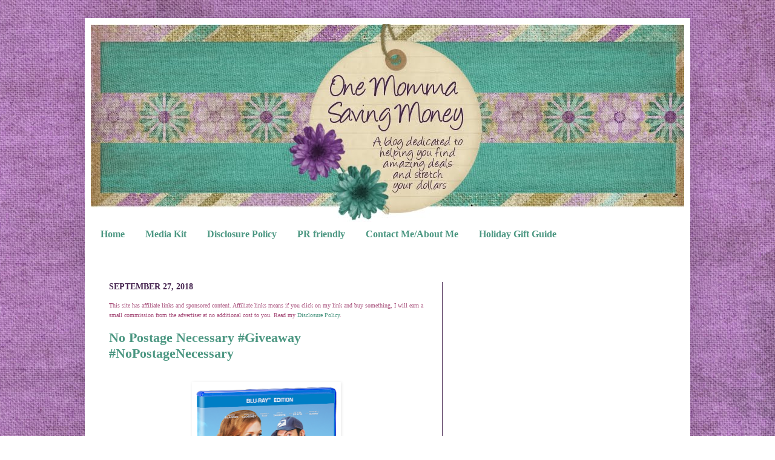

--- FILE ---
content_type: text/html; charset=utf-8
request_url: https://www.google.com/recaptcha/api2/aframe
body_size: 268
content:
<!DOCTYPE HTML><html><head><meta http-equiv="content-type" content="text/html; charset=UTF-8"></head><body><script nonce="j6zVCkl8-Iqy86-xbVt0qg">/** Anti-fraud and anti-abuse applications only. See google.com/recaptcha */ try{var clients={'sodar':'https://pagead2.googlesyndication.com/pagead/sodar?'};window.addEventListener("message",function(a){try{if(a.source===window.parent){var b=JSON.parse(a.data);var c=clients[b['id']];if(c){var d=document.createElement('img');d.src=c+b['params']+'&rc='+(localStorage.getItem("rc::a")?sessionStorage.getItem("rc::b"):"");window.document.body.appendChild(d);sessionStorage.setItem("rc::e",parseInt(sessionStorage.getItem("rc::e")||0)+1);localStorage.setItem("rc::h",'1770150814554');}}}catch(b){}});window.parent.postMessage("_grecaptcha_ready", "*");}catch(b){}</script></body></html>